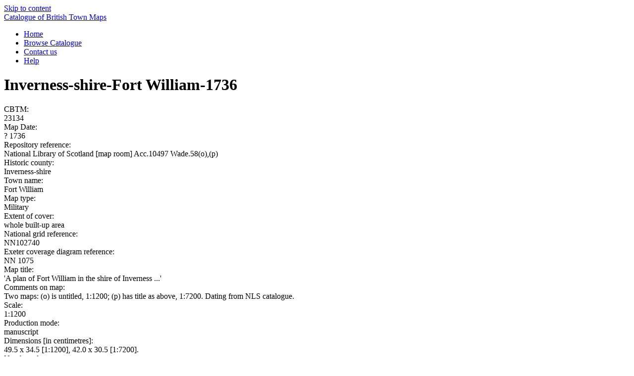

--- FILE ---
content_type: text/html; charset=UTF-8
request_url: https://townmaps.history.ac.uk/townmap/inverness-shire-fort-william-1736/
body_size: 4300
content:
<!doctype html>
<html lang="en-US">

<head>
    <title>Inverness-shire-Fort William-1736 | Catalogue of British Town Maps</title>
    <meta charset="UTF-8">
    <meta name="viewport" content="width=device-width, initial-scale=1">
    <link rel="profile" href="https://gmpg.org/xfn/11">
    <meta name='robots' content='index, follow, max-image-preview:large, max-snippet:-1, max-video-preview:-1' />

	<!-- This site is optimized with the Yoast SEO plugin v26.7 - https://yoast.com/wordpress/plugins/seo/ -->
	<title>Inverness-shire-Fort William-1736 - Catalogue of British Town Maps</title>
	<link rel="canonical" href="https://townmaps.history.ac.uk/townmap/inverness-shire-fort-william-1736/" />
	<meta property="og:locale" content="en_US" />
	<meta property="og:type" content="article" />
	<meta property="og:title" content="Inverness-shire-Fort William-1736 - Catalogue of British Town Maps" />
	<meta property="og:url" content="https://townmaps.history.ac.uk/townmap/inverness-shire-fort-william-1736/" />
	<meta property="og:site_name" content="Catalogue of British Town Maps" />
	<meta name="twitter:card" content="summary_large_image" />
	<script type="application/ld+json" class="yoast-schema-graph">{"@context":"https://schema.org","@graph":[{"@type":"WebPage","@id":"https://townmaps.history.ac.uk/townmap/inverness-shire-fort-william-1736/","url":"https://townmaps.history.ac.uk/townmap/inverness-shire-fort-william-1736/","name":"Inverness-shire-Fort William-1736 - Catalogue of British Town Maps","isPartOf":{"@id":"https://townmaps.history.ac.uk/#website"},"datePublished":"2015-10-15T03:10:48+00:00","breadcrumb":{"@id":"https://townmaps.history.ac.uk/townmap/inverness-shire-fort-william-1736/#breadcrumb"},"inLanguage":"en-US","potentialAction":[{"@type":"ReadAction","target":["https://townmaps.history.ac.uk/townmap/inverness-shire-fort-william-1736/"]}]},{"@type":"BreadcrumbList","@id":"https://townmaps.history.ac.uk/townmap/inverness-shire-fort-william-1736/#breadcrumb","itemListElement":[{"@type":"ListItem","position":1,"name":"Home","item":"https://townmaps.history.ac.uk/"},{"@type":"ListItem","position":2,"name":"Town Maps","item":"https://townmaps.history.ac.uk/townmap/"},{"@type":"ListItem","position":3,"name":"Inverness-shire-Fort William-1736"}]},{"@type":"WebSite","@id":"https://townmaps.history.ac.uk/#website","url":"https://townmaps.history.ac.uk/","name":"Catalogue of British Town Maps","description":"","potentialAction":[{"@type":"SearchAction","target":{"@type":"EntryPoint","urlTemplate":"https://townmaps.history.ac.uk/?s={search_term_string}"},"query-input":{"@type":"PropertyValueSpecification","valueRequired":true,"valueName":"search_term_string"}}],"inLanguage":"en-US"}]}</script>
	<!-- / Yoast SEO plugin. -->


<link rel='dns-prefetch' href='//www.googletagmanager.com' />
<link rel="alternate" type="application/rss+xml" title="Catalogue of British Town Maps &raquo; Feed" href="https://townmaps.history.ac.uk/feed/" />
<link rel="alternate" type="application/rss+xml" title="Catalogue of British Town Maps &raquo; Comments Feed" href="https://townmaps.history.ac.uk/comments/feed/" />
<link rel="alternate" title="oEmbed (JSON)" type="application/json+oembed" href="https://townmaps.history.ac.uk/wp-json/oembed/1.0/embed?url=https%3A%2F%2Ftownmaps.history.ac.uk%2Ftownmap%2Finverness-shire-fort-william-1736%2F" />
<link rel="alternate" title="oEmbed (XML)" type="text/xml+oembed" href="https://townmaps.history.ac.uk/wp-json/oembed/1.0/embed?url=https%3A%2F%2Ftownmaps.history.ac.uk%2Ftownmap%2Finverness-shire-fort-william-1736%2F&#038;format=xml" />
<style id='wp-img-auto-sizes-contain-inline-css'>
img:is([sizes=auto i],[sizes^="auto," i]){contain-intrinsic-size:3000px 1500px}
/*# sourceURL=wp-img-auto-sizes-contain-inline-css */
</style>
<style id='wp-emoji-styles-inline-css'>

	img.wp-smiley, img.emoji {
		display: inline !important;
		border: none !important;
		box-shadow: none !important;
		height: 1em !important;
		width: 1em !important;
		margin: 0 0.07em !important;
		vertical-align: -0.1em !important;
		background: none !important;
		padding: 0 !important;
	}
/*# sourceURL=wp-emoji-styles-inline-css */
</style>
<style id='wp-block-library-inline-css'>
:root{--wp-block-synced-color:#7a00df;--wp-block-synced-color--rgb:122,0,223;--wp-bound-block-color:var(--wp-block-synced-color);--wp-editor-canvas-background:#ddd;--wp-admin-theme-color:#007cba;--wp-admin-theme-color--rgb:0,124,186;--wp-admin-theme-color-darker-10:#006ba1;--wp-admin-theme-color-darker-10--rgb:0,107,160.5;--wp-admin-theme-color-darker-20:#005a87;--wp-admin-theme-color-darker-20--rgb:0,90,135;--wp-admin-border-width-focus:2px}@media (min-resolution:192dpi){:root{--wp-admin-border-width-focus:1.5px}}.wp-element-button{cursor:pointer}:root .has-very-light-gray-background-color{background-color:#eee}:root .has-very-dark-gray-background-color{background-color:#313131}:root .has-very-light-gray-color{color:#eee}:root .has-very-dark-gray-color{color:#313131}:root .has-vivid-green-cyan-to-vivid-cyan-blue-gradient-background{background:linear-gradient(135deg,#00d084,#0693e3)}:root .has-purple-crush-gradient-background{background:linear-gradient(135deg,#34e2e4,#4721fb 50%,#ab1dfe)}:root .has-hazy-dawn-gradient-background{background:linear-gradient(135deg,#faaca8,#dad0ec)}:root .has-subdued-olive-gradient-background{background:linear-gradient(135deg,#fafae1,#67a671)}:root .has-atomic-cream-gradient-background{background:linear-gradient(135deg,#fdd79a,#004a59)}:root .has-nightshade-gradient-background{background:linear-gradient(135deg,#330968,#31cdcf)}:root .has-midnight-gradient-background{background:linear-gradient(135deg,#020381,#2874fc)}:root{--wp--preset--font-size--normal:16px;--wp--preset--font-size--huge:42px}.has-regular-font-size{font-size:1em}.has-larger-font-size{font-size:2.625em}.has-normal-font-size{font-size:var(--wp--preset--font-size--normal)}.has-huge-font-size{font-size:var(--wp--preset--font-size--huge)}.has-text-align-center{text-align:center}.has-text-align-left{text-align:left}.has-text-align-right{text-align:right}.has-fit-text{white-space:nowrap!important}#end-resizable-editor-section{display:none}.aligncenter{clear:both}.items-justified-left{justify-content:flex-start}.items-justified-center{justify-content:center}.items-justified-right{justify-content:flex-end}.items-justified-space-between{justify-content:space-between}.screen-reader-text{border:0;clip-path:inset(50%);height:1px;margin:-1px;overflow:hidden;padding:0;position:absolute;width:1px;word-wrap:normal!important}.screen-reader-text:focus{background-color:#ddd;clip-path:none;color:#444;display:block;font-size:1em;height:auto;left:5px;line-height:normal;padding:15px 23px 14px;text-decoration:none;top:5px;width:auto;z-index:100000}html :where(.has-border-color){border-style:solid}html :where([style*=border-top-color]){border-top-style:solid}html :where([style*=border-right-color]){border-right-style:solid}html :where([style*=border-bottom-color]){border-bottom-style:solid}html :where([style*=border-left-color]){border-left-style:solid}html :where([style*=border-width]){border-style:solid}html :where([style*=border-top-width]){border-top-style:solid}html :where([style*=border-right-width]){border-right-style:solid}html :where([style*=border-bottom-width]){border-bottom-style:solid}html :where([style*=border-left-width]){border-left-style:solid}html :where(img[class*=wp-image-]){height:auto;max-width:100%}:where(figure){margin:0 0 1em}html :where(.is-position-sticky){--wp-admin--admin-bar--position-offset:var(--wp-admin--admin-bar--height,0px)}@media screen and (max-width:600px){html :where(.is-position-sticky){--wp-admin--admin-bar--position-offset:0px}}

/*# sourceURL=wp-block-library-inline-css */
</style>
<link rel='stylesheet' id='style-css' href='https://townmaps.history.ac.uk/wp-content/themes/uol-town-maps/main.css?ver=6.9' media='all' />
<link rel='stylesheet' id='edx-theme-style-css' href='https://townmaps.history.ac.uk/wp-content/themes/uol-town-maps/style.css?ver=0.1.0' media='all' />
<script src="https://townmaps.history.ac.uk/wp-content/plugins/stop-user-enumeration/frontend/js/frontend.js?ver=1.7.7" id="stop-user-enumeration-js" defer data-wp-strategy="defer"></script>
<script src="https://townmaps.history.ac.uk/wp-includes/js/jquery/jquery.min.js?ver=3.7.1" id="jquery-core-js"></script>
<script src="https://townmaps.history.ac.uk/wp-includes/js/jquery/jquery-migrate.min.js?ver=3.4.1" id="jquery-migrate-js"></script>
<script src="https://townmaps.history.ac.uk/wp-content/themes/uol-town-maps/assets/js/scripts.js?ver=6.9" id="scripts-js-js"></script>

<!-- Google tag (gtag.js) snippet added by Site Kit -->
<!-- Google Analytics snippet added by Site Kit -->
<script src="https://www.googletagmanager.com/gtag/js?id=GT-TNFM8KVZ" id="google_gtagjs-js" async></script>
<script id="google_gtagjs-js-after">
window.dataLayer = window.dataLayer || [];function gtag(){dataLayer.push(arguments);}
gtag("set","linker",{"domains":["townmaps.history.ac.uk"]});
gtag("js", new Date());
gtag("set", "developer_id.dZTNiMT", true);
gtag("config", "GT-TNFM8KVZ", {"googlesitekit_post_type":"townmap"});
 window._googlesitekit = window._googlesitekit || {}; window._googlesitekit.throttledEvents = []; window._googlesitekit.gtagEvent = (name, data) => { var key = JSON.stringify( { name, data } ); if ( !! window._googlesitekit.throttledEvents[ key ] ) { return; } window._googlesitekit.throttledEvents[ key ] = true; setTimeout( () => { delete window._googlesitekit.throttledEvents[ key ]; }, 5 ); gtag( "event", name, { ...data, event_source: "site-kit" } ); }; 
//# sourceURL=google_gtagjs-js-after
</script>
<link rel="https://api.w.org/" href="https://townmaps.history.ac.uk/wp-json/" /><link rel="alternate" title="JSON" type="application/json" href="https://townmaps.history.ac.uk/wp-json/wp/v2/townmap/21840" /><link rel="EditURI" type="application/rsd+xml" title="RSD" href="https://townmaps.history.ac.uk/xmlrpc.php?rsd" />
<link rel='shortlink' href='https://townmaps.history.ac.uk/?p=21840' />
<meta name="generator" content="Site Kit by Google 1.170.0" /><link rel="icon" href="https://townmaps.history.ac.uk/wp-content/uploads/2025/01/cropped-ihrlogo-32x32.jpg" sizes="32x32" />
<link rel="icon" href="https://townmaps.history.ac.uk/wp-content/uploads/2025/01/cropped-ihrlogo-192x192.jpg" sizes="192x192" />
<link rel="apple-touch-icon" href="https://townmaps.history.ac.uk/wp-content/uploads/2025/01/cropped-ihrlogo-180x180.jpg" />
<meta name="msapplication-TileImage" content="https://townmaps.history.ac.uk/wp-content/uploads/2025/01/cropped-ihrlogo-270x270.jpg" />
</head>

<body class="wp-singular townmap-template-default single single-townmap postid-21840 wp-embed-responsive wp-theme-edx-themetheme wp-child-theme-uol-town-maps">

    
    <div id="page" class="container">
        <a href="#content" class="sr-only">Skip to content</a>

        
<header id="masthead">

    <nav class="site-nav" id="navbar" role="banner">
        <div class="navbar-header">
            <a href="/">Catalogue of British Town Maps</a>
        </div>
        <div class="menu-main-nav-container"><ul id="menu-main-nav" class="menu"><li id="menu-item-7548" class="menu-item menu-item-type-post_type menu-item-object-page menu-item-home menu-item-7548"><a href="https://townmaps.history.ac.uk/">Home</a></li>
<li id="menu-item-7545" class="menu-item menu-item-type-post_type menu-item-object-page menu-item-7545"><a href="https://townmaps.history.ac.uk/browse/">Browse Catalogue</a></li>
<li id="menu-item-7544" class="menu-item menu-item-type-post_type menu-item-object-page menu-item-7544"><a href="https://townmaps.history.ac.uk/contact-us/">Contact us</a></li>
<li id="menu-item-7543" class="menu-item menu-item-type-post_type menu-item-object-page menu-item-7543"><a href="https://townmaps.history.ac.uk/help/">Help</a></li>
</ul></div>    </nav>
</header><!-- #masthead -->

        <div id="content">

<div class="single-townmap">
    <div class="townmap-header">
        <h1>
            Inverness-shire-Fort William-1736        </h1>
    </div>

    <div class="map-content">
        <!-- Display fields -->
                        <div class="field">
                    <div class="field-label">CBTM: </div>
                    <div class="field-item">23134</div>
                </div>
                        <div class="field">
                    <div class="field-label">Map Date: </div>
                    <div class="field-item">? 1736</div>
                </div>
                        <div class="field">
                    <div class="field-label">Repository reference: </div>
                    <div class="field-item">National Library of Scotland [map room] Acc.10497 Wade.58(o),(p)</div>
                </div>
                        <div class="field">
                    <div class="field-label">Historic county: </div>
                    <div class="field-item">Inverness-shire</div>
                </div>
                        <div class="field">
                    <div class="field-label">Town name: </div>
                    <div class="field-item">Fort William</div>
                </div>
                        <div class="field">
                    <div class="field-label">Map type: </div>
                    <div class="field-item">Military</div>
                </div>
                        <div class="field">
                    <div class="field-label">Extent of cover: </div>
                    <div class="field-item">whole built-up area</div>
                </div>
                        <div class="field">
                    <div class="field-label">National grid reference: </div>
                    <div class="field-item">NN102740</div>
                </div>
                        <div class="field">
                    <div class="field-label">Exeter coverage diagram reference: </div>
                    <div class="field-item">NN 1075</div>
                </div>
                        <div class="field">
                    <div class="field-label">Map title: </div>
                    <div class="field-item">'A plan of Fort William in the shire of Inverness ...'</div>
                </div>
                        <div class="field">
                    <div class="field-label">Comments on map: </div>
                    <div class="field-item">Two maps: (o) is untitled, 1:1200; (p) has title as above, 1:7200. Dating from NLS catalogue.</div>
                </div>
                        <div class="field">
                    <div class="field-label">Scale: </div>
                    <div class="field-item">1:1200</div>
                </div>
                        <div class="field">
                    <div class="field-label">Production mode: </div>
                    <div class="field-item">manuscript</div>
                </div>
                        <div class="field">
                    <div class="field-label">Dimensions [in centimetres]: </div>
                    <div class="field-item">49.5 x 34.5 [1:1200], 42.0 x 30.5 [1:7200].</div>
                </div>
                        <div class="field">
                    <div class="field-label">Number of parts: </div>
                    <div class="field-item">2</div>
                </div>
                        <div class="field">
                    <div class="field-label">Colouring: </div>
                    <div class="field-item">Buildings, water</div>
                </div>
                        <div class="field">
                    <div class="field-label">Buildings: </div>
                    <div class="field-item">noticeably generalised</div>
                </div>
                        <div class="field">
                    <div class="field-label">Defence and military: </div>
                    <div class="field-item">castles/forts/batteries</div>
                </div>
                        <div class="field">
                    <div class="field-label">Known copies of map: </div>
                    <div class="field-item">NLS Acc.10497 Wade.58(o),(p).</div>
                </div>
                        <div class="field">
                    <div class="field-label">Decorative cartouches: </div>
                    <div class="field-item">abstract decorative:  'Scroll' effect on 1:7200.</div>
                </div>
                        <div class="field">
                    <div class="field-label">Relief: </div>
                    <div class="field-item">slopes shown:  On 1:7200.</div>
                </div>
                <!-- Display ordnance survey data -->
                    <div class="field">
                <div class="field-label">Ordnance Survey's</div>
                <div class="field-group">
                                            <div class="field-survey">
                                                                <div class="group-left">
                                        <div class="field-item">
                                            1871                                        </div>
                                    </div>
                                                                    <div class="group-right">
                                        <div class="field-item">
                                            1:2500                                        </div>
                                    </div>
                                                                <div class="group-right">
                                        <div class="field-item">
                                            1:10,560                                        </div>
                                    </div>
                                                    </div>
                                            <div class="field-survey">
                                                                <div class="group-left">
                                        <div class="field-item">
                                            1899                                        </div>
                                    </div>
                                                                    <div class="group-right">
                                        <div class="field-item">
                                            1:2500                                        </div>
                                    </div>
                                                                <div class="group-right">
                                        <div class="field-item">
                                            1:10,560                                        </div>
                                    </div>
                                                    </div>
                                    </div>
            </div>
        
    </div>

            <div class="map-link">
            You can download the pdf version of this map
            <a href="https://townmaps.history.ac.uk/wp-content/uploads/2024/03/23134.pdf">here</a>
        </div>
        <div>
            <!-- wp:file {"id":22260,"href":"https://townmaps.history.ac.uk/wp-content/uploads/2024/03/23134.pdf","showDownloadButton":false,"displayPreview":true} -->
            <div class="wp-block-file">
                <object class="wp-block-file__embed" data="https://townmaps.history.ac.uk/wp-content/uploads/2024/03/23134.pdf"
                type="application/pdf" style="width:100%;height:600px" aria-label="23536">#document</object>
            </div>
            <!-- /wp:file -->
        </div>
    
</div>


<footer>
    <section class="footer-text">
        © Copyright 2026 - Catalogue of British Town Maps
    </section>
</footer>

</div>
</body>

</html>
